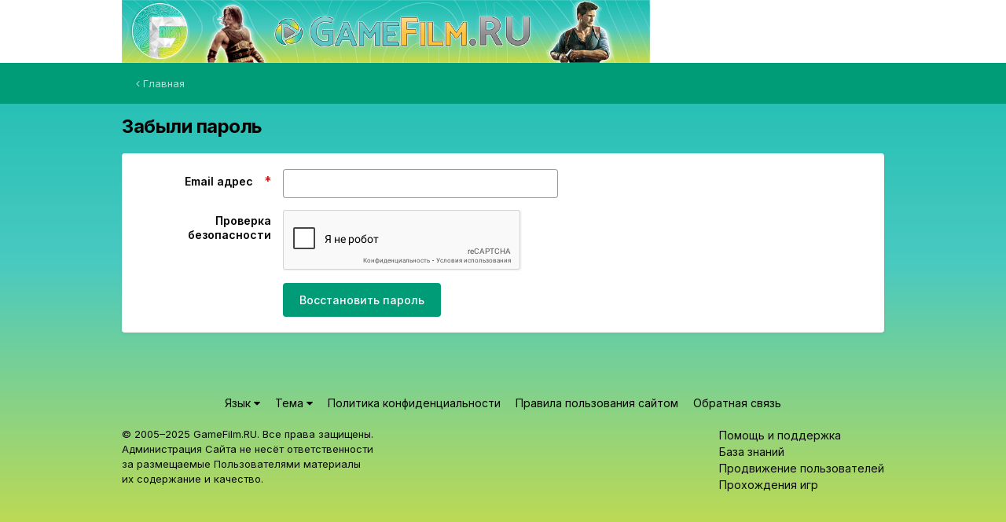

--- FILE ---
content_type: text/html;charset=UTF-8
request_url: https://gamefilm.ru/index.php?/lostpassword/
body_size: 6542
content:
<!DOCTYPE html>
<html lang="ru-RU" dir="ltr">
	<head>
		<meta charset="utf-8">
        
		<title>Забыли пароль - GameFilm.RU</title>
		
			<!-- Yandex.Metrika counter -->
<script type="text/javascript" >
   (function(m,e,t,r,i,k,a){m[i]=m[i]||function(){(m[i].a=m[i].a||[]).push(arguments)};
   m[i].l=1*new Date();k=e.createElement(t),a=e.getElementsByTagName(t)[0],k.async=1,k.src=r,a.parentNode.insertBefore(k,a)})
   (window, document, "script", "https://mc.yandex.ru/metrika/tag.js", "ym");
 
   ym(88227938, "init", {
        clickmap:true,
        trackLinks:true,
        accurateTrackBounce:true
   });
</script>
<noscript><div><img src="https://mc.yandex.ru/watch/88227938" style="position:absolute; left:-9999px;" alt="" /></div></noscript>
<!-- /Yandex.Metrika counter -->
		
		
		
		

	<meta name="viewport" content="width=device-width, initial-scale=1">


	
	


	<meta name="twitter:card" content="summary" />




	
		
			
				<meta property="og:site_name" content="GameFilm.RU">
			
		
	

	
		
			
				<meta property="og:locale" content="ru_RU">
			
		
	






<link rel="manifest" href="https://gamefilm.ru/index.php?/manifest.webmanifest/">
<meta name="msapplication-config" content="https://gamefilm.ru/index.php?/browserconfig.xml/">
<meta name="msapplication-starturl" content="/">
<meta name="application-name" content="GameFilm.RU">
<meta name="apple-mobile-web-app-title" content="GameFilm.RU">

	<meta name="theme-color" content="#ffffff">










<link rel="preload" href="//gamefilm.ru/applications/core/interface/font/fontawesome-webfont.woff2?v=4.7.0" as="font" crossorigin="anonymous">
		


	<link rel="preconnect" href="https://fonts.googleapis.com">
	<link rel="preconnect" href="https://fonts.gstatic.com" crossorigin>
	
		<link href="https://fonts.googleapis.com/css2?family=Inter:wght@300;400;500;600;700&display=swap" rel="stylesheet">
	



	<link rel='stylesheet' href='https://gamefilm.ru/uploads/css_built_3/341e4a57816af3ba440d891ca87450ff_framework.css?v=4e52a1ea3c1726694385' media='all'>

	<link rel='stylesheet' href='https://gamefilm.ru/uploads/css_built_3/05e81b71abe4f22d6eb8d1a929494829_responsive.css?v=4e52a1ea3c1726694385' media='all'>

	<link rel='stylesheet' href='https://gamefilm.ru/uploads/css_built_3/20446cf2d164adcc029377cb04d43d17_flags.css?v=4e52a1ea3c1726694385' media='all'>

	<link rel='stylesheet' href='https://gamefilm.ru/uploads/css_built_3/90eb5adf50a8c640f633d47fd7eb1778_core.css?v=4e52a1ea3c1726694385' media='all'>

	<link rel='stylesheet' href='https://gamefilm.ru/uploads/css_built_3/5a0da001ccc2200dc5625c3f3934497d_core_responsive.css?v=4e52a1ea3c1726694385' media='all'>





<link rel='stylesheet' href='https://gamefilm.ru/uploads/css_built_3/258adbb6e4f3e83cd3b355f84e3fa002_custom.css?v=4e52a1ea3c1726694385' media='all'>




		
		

	
	<link rel='shortcut icon' href='https://gamefilm.ru/uploads/monthly_2022_08/GF1.ico' type="image/x-icon">

	</head>
	<body class="ipsApp ipsApp_front ipsJS_none ipsClearfix ipsLayout_minimal" data-controller="core.front.core.app"  data-message=""  data-pageapp="core" data-pagelocation="front" data-pagemodule="system" data-pagecontroller="lostpass"  data-nocontent >
		
        

        

		<a href="#ipsLayout_mainArea" class="ipsHide" title="Перейти к основному содержанию на этой странице" accesskey="m">Перейти к содержанию</a>
		





		<div id="ipsLayout_header" class="ipsClearfix">
			<header>
				<div class="ipsLayout_container">
					


<a href='https://gamefilm.ru/' id='elLogo' accesskey='1'><img src="https://gamefilm.ru/uploads/monthly_2024_09/gf_banner_2025.png.76aa8efdf6908a7db7b0b1a472a3c85e.png" alt='GameFilm.RU'></a>

					
				</div>
			</header>
			

	<nav>
		<div class='ipsNavBar_primary ipsLayout_container ipsNavBar_noSubBars'>
			<ul data-role="primaryNavBar" class='ipsResponsive_showDesktop ipsClearfix'>
				<li>
					<a href='https://gamefilm.ru/' title='Перейти на главную страницу сообщества'><i class='fa fa-angle-left'></i> Главная</a>
				</li>
			</ul>
		</div>
	</nav>

			
		</div>
		<main id="ipsLayout_body" class="ipsLayout_container">
			<div id="ipsLayout_contentArea">
				<div id="ipsLayout_contentWrapper">
					
<nav class='ipsBreadcrumb ipsBreadcrumb_top ipsFaded_withHover'>
	

	<ul class='ipsList_inline ipsPos_right'>
		
		<li >
			<a data-action="defaultStream" class='ipsType_light '  href='https://gamefilm.ru/index.php?/discover/'><i class="fa fa-newspaper-o" aria-hidden="true"></i> <span>Активность</span></a>
		</li>
		
	</ul>

	<ul data-role="breadcrumbList">
		<li>
			<a title="Главная" href='https://gamefilm.ru/'>
				<span>Главная</span>
			</a>
		</li>
		
		
	</ul>
</nav>
					
					<div id="ipsLayout_mainArea">
						
						
						
						

	




						

	

<div class='ipsPageHeader sm:ipsPadding:half ipsClearfix ipsMargin_bottom sm:ipsMargin_bottom:half'>
	<h1 class='ipsType_pageTitle'>Забыли пароль</h1>
	
</div>

<div class='ipsBox ipsPadding'>
	
<form action="https://gamefilm.ru/index.php?/lostpassword/" method="post" accept-charset='utf-8' enctype="multipart/form-data" data-ipsForm class="ipsForm ipsForm_horizontal"  >
	<input type="hidden" name="lostpass_submitted" value="1">
	
		
			<input type="hidden" name="csrfKey" value="9c67a22193ef6b4cd3e8cedfeb6deaba">
		
	
		
			<input type="hidden" name="captcha_field" value="1">
		
	
	
		<input type="hidden" name="MAX_FILE_SIZE" value="7340032">
		<input type="hidden" name="plupload" value="ef4ab01cf893df3a80804c6601d43b39">
	
	
	
		
					<ul class='ipsForm'>
						
<li class='ipsFieldRow ipsClearfix  ' id="lostpass_email_address">
	
		
			<label class='ipsFieldRow_label' for='elInput_email_address'>
				<span>Email адрес</span> <span class='ipsFieldRow_required'>Обязательно</span>
			</label>
		
		<div class='ipsFieldRow_content' >
			
			


	<input
		type="email"
		name="email_address"
        
		id="elInput_email_address"
		aria-required='true'
		
		
		
		
		
		autocomplete="email"
	>
	
	
	

			
			
			
			
		</div>
	
</li>
<li class='ipsFieldRow ipsClearfix  ' id="lostpass_captcha_field">
	
		
			<label class='ipsFieldRow_label' for='captcha_field'>
				<span>Проверка безопасности</span> 
			</label>
		
		<div class='ipsFieldRow_content' >
			
			
<div data-ipsCaptcha data-ipsCaptcha-service='recaptcha2' data-ipsCaptcha-key="6LeVvasrAAAAAMOYgSWvfEwdk_HAHuGoOVeNWx5f" data-ipsCaptcha-lang="ru_RU" data-ipsCaptcha-theme="">
	<noscript>
	  <div style="width: 302px; height: 352px;">
	    <div style="width: 302px; height: 352px; position: relative;">
	      <div style="width: 302px; height: 352px; position: absolute;">
	        <iframe src="https://www.google.com/recaptcha/api/fallback?k=6LeVvasrAAAAAMOYgSWvfEwdk_HAHuGoOVeNWx5f" style="width: 302px; height:352px; border-style: none;">
	        </iframe>
	      </div>
	      <div style="width: 250px; height: 80px; position: absolute; border-style: none; bottom: 21px; left: 25px; margin: 0px; padding: 0px; right: 25px;">
	        <textarea id="g-recaptcha-response" name="g-recaptcha-response" class="g-recaptcha-response" style="width: 250px; height: 80px; border: 1px solid #c1c1c1; margin: 0px; padding: 0px; resize: none;"></textarea>
	      </div>
	    </div>
	  </div>
	</noscript>
</div>
			
			
			
			
		</div>
	
</li>
						<li class='ipsFieldRow'>
							<div class='ipsFieldRow_content'>
								

	<button type="submit" class="ipsButton ipsButton_primary" tabindex="2" accesskey="s"  role="button">Восстановить пароль</button>

							</div>
						</li>
					</ul>
		
	
</form>
</div>

						


					</div>
					


					
<nav class='ipsBreadcrumb ipsBreadcrumb_bottom ipsFaded_withHover'>
	
		


	

	<ul class='ipsList_inline ipsPos_right'>
		
		<li >
			<a data-action="defaultStream" class='ipsType_light '  href='https://gamefilm.ru/index.php?/discover/'><i class="fa fa-newspaper-o" aria-hidden="true"></i> <span>Активность</span></a>
		</li>
		
	</ul>

	<ul data-role="breadcrumbList">
		<li>
			<a title="Главная" href='https://gamefilm.ru/'>
				<span>Главная</span>
			</a>
		</li>
		
		
	</ul>
</nav>
				</div>
			</div>
			
		</main>
		<footer id="ipsLayout_footer" class="ipsClearfix">
			<div class="ipsLayout_container">
				
				

<ul id='elFooterSocialLinks' class='ipsList_inline ipsType_center ipsSpacer_top'>
	
</ul>


<ul class='ipsList_inline ipsType_center ipsSpacer_top' id="elFooterLinks">
	
	
		<li>
			<a href='#elNavLang_menu' id='elNavLang' data-ipsMenu data-ipsMenu-above>Язык <i class='fa fa-caret-down'></i></a>
			<ul id='elNavLang_menu' class='ipsMenu ipsMenu_selectable ipsHide'>
			
				<li class='ipsMenu_item ipsMenu_itemChecked'>
					<form action="//gamefilm.ru/index.php?/language/&amp;csrfKey=9c67a22193ef6b4cd3e8cedfeb6deaba" method="post">
					<input type="hidden" name="ref" value="aHR0cHM6Ly9nYW1lZmlsbS5ydS9pbmRleC5waHA/L2xvc3RwYXNzd29yZC8=">
					<button type='submit' name='id' value='2' class='ipsButton ipsButton_link ipsButton_link_secondary'><i class='ipsFlag ipsFlag-ru'></i> Русский (RU) (По умолчанию)</button>
					</form>
				</li>
			
				<li class='ipsMenu_item'>
					<form action="//gamefilm.ru/index.php?/language/&amp;csrfKey=9c67a22193ef6b4cd3e8cedfeb6deaba" method="post">
					<input type="hidden" name="ref" value="aHR0cHM6Ly9nYW1lZmlsbS5ydS9pbmRleC5waHA/L2xvc3RwYXNzd29yZC8=">
					<button type='submit' name='id' value='1' class='ipsButton ipsButton_link ipsButton_link_secondary'><i class='ipsFlag ipsFlag-us'></i> English (USA) </button>
					</form>
				</li>
			
			</ul>
		</li>
	
	
	
		<li>
			<a href='#elNavTheme_menu' id='elNavTheme' data-ipsMenu data-ipsMenu-above>Тема <i class='fa fa-caret-down'></i></a>
			<ul id='elNavTheme_menu' class='ipsMenu ipsMenu_selectable ipsHide'>
			
				<li class='ipsMenu_item ipsMenu_itemChecked'>
					<form action="//gamefilm.ru/index.php?/theme/&amp;csrfKey=9c67a22193ef6b4cd3e8cedfeb6deaba" method="post">
					<input type="hidden" name="ref" value="aHR0cHM6Ly9nYW1lZmlsbS5ydS9pbmRleC5waHA/L2xvc3RwYXNzd29yZC8=">
					<button type='submit' name='id' value='3' class='ipsButton ipsButton_link ipsButton_link_secondary'>GF25 (По умолчанию)</button>
					</form>
				</li>
			
				<li class='ipsMenu_item'>
					<form action="//gamefilm.ru/index.php?/theme/&amp;csrfKey=9c67a22193ef6b4cd3e8cedfeb6deaba" method="post">
					<input type="hidden" name="ref" value="aHR0cHM6Ly9nYW1lZmlsbS5ydS9pbmRleC5waHA/L2xvc3RwYXNzd29yZC8=">
					<button type='submit' name='id' value='2' class='ipsButton ipsButton_link ipsButton_link_secondary'>GF22 </button>
					</form>
				</li>
			
			</ul>
		</li>
	
	
		<li><a href='https://gamefilm.ru/index.php?/privacy/'>Политика конфиденциальности</a></li>
	
  	<li><a href='https://gamefilm.ru/index.php?/terms/'>Правила пользования сайтом</a></li>
	
		<li><a rel="nofollow" href='https://gamefilm.ru/index.php?/contact/' data-ipsdialog data-ipsDialog-remoteSubmit data-ipsDialog-flashMessage='Спасибо, ваше сообщение было отправлено администраторам.' data-ipsdialog-title="Обратная связь">Обратная связь</a></li>
	
</ul>	



<div class='ipsFlex ipsMargin_top sm:ipsFlex-fd:column'>
<ul class='ipsList_reset' style='max-width:450px;text-align: justify;'>
<li><font color="#0A0A0A">© 2005–2025 GameFilm.RU. Все права защищены.</font></li>
<li><font color="#0A0A0A">Администрация Сайта не несёт ответственности</font></li>
<li><font color="#0A0A0A">за размещаемые Пользователями материалы</font></li>
<li><font color="#0A0A0A">их содержание и качество.</font></li>
  </ul>
  
  <ul class='ipsList_reset' style='max-width:450px;    margin-left: auto;'>
<li><a href="https://gamefilm.ru/index.php?/support/" style="color: #0A0A0A">Помощь и поддержка</a></li>
<li><a href="https://gamefilm.ru/index.php?/forum/10-documentation/" style="color: #0A0A0A">База знаний</a></li>
<li><a href="https://gamefilm.ru/index.php?/topic/12-5-пользователи/#comment-31" style="color: #0A0A0A">Продвижение пользователей</a></li>
<li><a href="https://gamefilm.ru/index.php?/forum/9-прохождения-игр-в-vk-сообществе/" style="color: #0A0A0A">Прохождения игр</a></li>
  </ul>
</div>
			</div>
		</footer>
		

<div id="elMobileDrawer" class="ipsDrawer ipsHide">
	<div class="ipsDrawer_menu">
		<a href="#" class="ipsDrawer_close" data-action="close"><span>×</span></a>
		<div class="ipsDrawer_content ipsFlex ipsFlex-fd:column">
<ul id="elUserNav_mobile" class="ipsList_inline signed_in ipsClearfix">
	


</ul>

			
				<div class="ipsPadding ipsBorder_bottom">
					<ul class="ipsToolList ipsToolList_vertical">
						<li>
							<a href="https://gamefilm.ru/index.php?/login/" id="elSigninButton_mobile" class="ipsButton ipsButton_light ipsButton_small ipsButton_fullWidth">Уже зарегистрированы? Войти</a>
						</li>
						
							<li>
								
									<a href="https://gamefilm.ru/index.php?/register/" data-ipsdialog data-ipsdialog-size="narrow" data-ipsdialog-title="Регистрация" data-ipsdialog-fixed="true"  id="elRegisterButton_mobile" class="ipsButton ipsButton_small ipsButton_fullWidth ipsButton_important">Регистрация</a>
								
							</li>
						
					</ul>
				</div>
			

			
				<ul class="elMobileDrawer__social ipsList_inline ipsType_center ipsMargin_vertical">
					

	
		<li class='cUserNav_icon'>
			<a href='https://vk.com/gamefilm' target='_blank' class='cShareLink cShareLink_vk' rel='noopener noreferrer'><i class='fa fa-vk'></i></a>
        </li>
		
		<li class='cUserNav_icon'>
			<a href='https://t.me/GameFilm_RU' target='_blank' class='cShareLink cShareLink_tg' rel='noopener noreferrer'><i class='fa fa-telegram'></i></a>
        </li>
		
	
		<li class='cUserNav_icon'>
			<a href='https://www.youtube.com/channel/UCXZgQiZRmI9dLNWGFbU43ew' target='_blank' class='cShareLink cShareLink_youtube' rel='noopener noreferrer'><i class='fa fa-youtube'></i></a>
        </li>
		
	

				</ul>
			

			<ul class="ipsDrawer_list ipsFlex-flex:11">
				

				
				
				
				
					
						
						
							<li class="ipsDrawer_itemParent">
								<h4 class="ipsDrawer_title"><a href="#">Главная</a></h4>
								<ul class="ipsDrawer_list">
									<li data-action="back"><a href="#">Назад</a></li>
									
									
										
										
										
											
												
											
										
											
												
											
										
											
												
											
										
											
												
											
										
											
												
											
										
									
													
									
										<li><a href="https://gamefilm.ru">Главная</a></li>
									
									
									
										


	
		
			<li>
				<a href='https://gamefilm.ru/index.php' >
					Форумы
				</a>
			</li>
		
	

	
		
			<li>
				<a href='https://gamefilm.ru/index.php?/blogs/' >
					Блоги
				</a>
			</li>
		
	

	
		
			<li>
				<a href='https://gamefilm.ru/index.php?/articles.html/' >
					Статьи
				</a>
			</li>
		
	

	
		
			<li>
				<a href='https://gamefilm.ru/index.php?/gallery/' >
					Галерея
				</a>
			</li>
		
	

	
		
			<li>
				<a href='https://gamefilm.ru/index.php?/files/' >
					Загрузки
				</a>
			</li>
		
	

										
								</ul>
							</li>
						
					
				
					
				
					
						
						
							<li class="ipsDrawer_itemParent">
								<h4 class="ipsDrawer_title"><a href="#">Активность</a></h4>
								<ul class="ipsDrawer_list">
									<li data-action="back"><a href="#">Назад</a></li>
									
									
										
										
										
											
												
													
													
									
													
									
									
									
										


	
		
			<li>
				<a href='https://gamefilm.ru/index.php?/discover/' >
					Активность
				</a>
			</li>
		
	

	

	

	

	
		
			<li>
				<a href='https://gamefilm.ru/index.php?/search/' >
					Поиск
				</a>
			</li>
		
	

	

										
								</ul>
							</li>
						
					
				
					
						
						
							<li class="ipsDrawer_itemParent">
								<h4 class="ipsDrawer_title"><a href="#">Помощь</a></h4>
								<ul class="ipsDrawer_list">
									<li data-action="back"><a href="#">Назад</a></li>
									
									
										
										
										
											
										
											
										
											
										
									
													
									
										<li><a href="https://gamefilm.ru/index.php?/support/">Помощь</a></li>
									
									
									
										


	

	

	

										
								</ul>
							</li>
						
					
				
				
			</ul>

			
		</div>
	</div>
</div>

<div id="elMobileCreateMenuDrawer" class="ipsDrawer ipsHide">
	<div class="ipsDrawer_menu">
		<a href="#" class="ipsDrawer_close" data-action="close"><span>×</span></a>
		<div class="ipsDrawer_content ipsSpacer_bottom ipsPad">
			<ul class="ipsDrawer_list">
				<li class="ipsDrawer_listTitle ipsType_reset">Создать...</li>
				
			</ul>
		</div>
	</div>
</div>

		
		

	
	<script type='text/javascript'>
		var ipsDebug = false;		
	
		var CKEDITOR_BASEPATH = '//gamefilm.ru/applications/core/interface/ckeditor/ckeditor/';
	
		var ipsSettings = {
			
			
			cookie_path: "/",
			
			cookie_prefix: "ips4_",
			
			
			cookie_ssl: true,
			
            essential_cookies: ["oauth_authorize","member_id","login_key","clearAutosave","lastSearch","device_key","IPSSessionFront","loggedIn","noCache","hasJS","cookie_consent","cookie_consent_optional","language","forumpass_*","cm_reg","location","currency","guestTransactionKey"],
			upload_imgURL: "https://gamefilm.ru/uploads/set_resources_3/0cb563f8144768654a2205065d13abd6_upload.png",
			message_imgURL: "https://gamefilm.ru/uploads/set_resources_3/0cb563f8144768654a2205065d13abd6_message.png",
			notification_imgURL: "https://gamefilm.ru/uploads/set_resources_3/0cb563f8144768654a2205065d13abd6_notification.png",
			baseURL: "//gamefilm.ru/",
			jsURL: "//gamefilm.ru/applications/core/interface/js/js.php",
			csrfKey: "9c67a22193ef6b4cd3e8cedfeb6deaba",
			antiCache: "4e52a1ea3c1726694385",
			jsAntiCache: "4e52a1ea3c1758419884",
			disableNotificationSounds: true,
			useCompiledFiles: true,
			links_external: true,
			memberID: 0,
			lazyLoadEnabled: true,
			blankImg: "//gamefilm.ru/applications/core/interface/js/spacer.png",
			googleAnalyticsEnabled: true,
			matomoEnabled: false,
			viewProfiles: true,
			mapProvider: 'none',
			mapApiKey: '',
			pushPublicKey: "BPBjH3eyl0EQluBMPEGcIAG4CqHLPLWDq15YgpytHqxvWiHG_1wLs8J1TtxNRGFEBIQRKpMC_OI4GKP4aVfgLXc",
			relativeDates: true
		};
		
		
		
		
			ipsSettings['maxImageDimensions'] = {
				width: 1000,
				height: 750
			};
		
		
	</script>





<script type='text/javascript' src='https://gamefilm.ru/uploads/javascript_global/root_library.js?v=4e52a1ea3c1758419884' data-ips></script>


<script type='text/javascript' src='https://gamefilm.ru/uploads/javascript_global/root_js_lang_2.js?v=4e52a1ea3c1758419884' data-ips></script>


<script type='text/javascript' src='https://gamefilm.ru/uploads/javascript_global/root_framework.js?v=4e52a1ea3c1758419884' data-ips></script>


<script type='text/javascript' src='https://gamefilm.ru/uploads/javascript_core/global_global_core.js?v=4e52a1ea3c1758419884' data-ips></script>


<script type='text/javascript' src='https://gamefilm.ru/uploads/javascript_global/root_front.js?v=4e52a1ea3c1758419884' data-ips></script>


<script type='text/javascript' src='https://gamefilm.ru/uploads/javascript_core/front_front_core.js?v=4e52a1ea3c1758419884' data-ips></script>


<script type='text/javascript' src='https://gamefilm.ru/uploads/javascript_core/front_app.js?v=4e52a1ea3c1758419884' data-ips></script>


<script type='text/javascript' src='https://gamefilm.ru/uploads/javascript_global/root_map.js?v=4e52a1ea3c1758419884' data-ips></script>



	<script type='text/javascript'>
		
			ips.setSetting( 'date_format', jQuery.parseJSON('"mm\/dd\/yy"') );
		
			ips.setSetting( 'date_first_day', jQuery.parseJSON('0') );
		
			ips.setSetting( 'ipb_url_filter_option', jQuery.parseJSON('"none"') );
		
			ips.setSetting( 'url_filter_any_action', jQuery.parseJSON('"allow"') );
		
			ips.setSetting( 'bypass_profanity', jQuery.parseJSON('0') );
		
			ips.setSetting( 'emoji_style', jQuery.parseJSON('"native"') );
		
			ips.setSetting( 'emoji_shortcodes', jQuery.parseJSON('true') );
		
			ips.setSetting( 'emoji_ascii', jQuery.parseJSON('true') );
		
			ips.setSetting( 'emoji_cache', jQuery.parseJSON('1717958509') );
		
			ips.setSetting( 'image_jpg_quality', jQuery.parseJSON('85') );
		
			ips.setSetting( 'cloud2', jQuery.parseJSON('false') );
		
			ips.setSetting( 'isAnonymous', jQuery.parseJSON('false') );
		
		
        
    </script>



<script type='application/ld+json'>
{
    "@context": "http://www.schema.org",
    "publisher": "https://gamefilm.ru/#organization",
    "@type": "WebSite",
    "@id": "https://gamefilm.ru/#website",
    "mainEntityOfPage": "https://gamefilm.ru/",
    "name": "GameFilm.RU",
    "url": "https://gamefilm.ru/",
    "potentialAction": {
        "type": "SearchAction",
        "query-input": "required name=query",
        "target": "https://gamefilm.ru/index.php?/search/\u0026q={query}"
    },
    "inLanguage": [
        {
            "@type": "Language",
            "name": "\u0420\u0443\u0441\u0441\u043a\u0438\u0439 (RU)",
            "alternateName": "ru-RU"
        },
        {
            "@type": "Language",
            "name": "English (USA)",
            "alternateName": "en-US"
        }
    ]
}	
</script>

<script type='application/ld+json'>
{
    "@context": "http://www.schema.org",
    "@type": "Organization",
    "@id": "https://gamefilm.ru/#organization",
    "mainEntityOfPage": "https://gamefilm.ru/",
    "name": "GameFilm.RU",
    "url": "https://gamefilm.ru/",
    "logo": {
        "@type": "ImageObject",
        "@id": "https://gamefilm.ru/#logo",
        "url": "https://gamefilm.ru/uploads/monthly_2024_09/gf_banner_2025.png.76aa8efdf6908a7db7b0b1a472a3c85e.png"
    },
    "sameAs": [
        "https://vk.com/gamefilm",
        "https://www.youtube.com/channel/UCXZgQiZRmI9dLNWGFbU43ew"
    ]
}	
</script>

<script type='application/ld+json'>
{
    "@context": "http://schema.org",
    "@type": "ContactPage",
    "url": "https://gamefilm.ru/index.php?/contact/"
}	
</script>



<script type='text/javascript'>
    (() => {
        let gqlKeys = [];
        for (let [k, v] of Object.entries(gqlKeys)) {
            ips.setGraphQlData(k, v);
        }
    })();
</script>
		
		<!--ipsQueryLog-->
		<!--ipsCachingLog-->
		
		
		
        
	</body>
</html>


--- FILE ---
content_type: text/html; charset=utf-8
request_url: https://www.google.com/recaptcha/api2/anchor?ar=1&k=6LeVvasrAAAAAMOYgSWvfEwdk_HAHuGoOVeNWx5f&co=aHR0cHM6Ly9nYW1lZmlsbS5ydTo0NDM.&hl=ru&v=TkacYOdEJbdB_JjX802TMer9&size=normal&anchor-ms=20000&execute-ms=15000&cb=557jpum2t3t4
body_size: 46052
content:
<!DOCTYPE HTML><html dir="ltr" lang="ru"><head><meta http-equiv="Content-Type" content="text/html; charset=UTF-8">
<meta http-equiv="X-UA-Compatible" content="IE=edge">
<title>reCAPTCHA</title>
<style type="text/css">
/* cyrillic-ext */
@font-face {
  font-family: 'Roboto';
  font-style: normal;
  font-weight: 400;
  src: url(//fonts.gstatic.com/s/roboto/v18/KFOmCnqEu92Fr1Mu72xKKTU1Kvnz.woff2) format('woff2');
  unicode-range: U+0460-052F, U+1C80-1C8A, U+20B4, U+2DE0-2DFF, U+A640-A69F, U+FE2E-FE2F;
}
/* cyrillic */
@font-face {
  font-family: 'Roboto';
  font-style: normal;
  font-weight: 400;
  src: url(//fonts.gstatic.com/s/roboto/v18/KFOmCnqEu92Fr1Mu5mxKKTU1Kvnz.woff2) format('woff2');
  unicode-range: U+0301, U+0400-045F, U+0490-0491, U+04B0-04B1, U+2116;
}
/* greek-ext */
@font-face {
  font-family: 'Roboto';
  font-style: normal;
  font-weight: 400;
  src: url(//fonts.gstatic.com/s/roboto/v18/KFOmCnqEu92Fr1Mu7mxKKTU1Kvnz.woff2) format('woff2');
  unicode-range: U+1F00-1FFF;
}
/* greek */
@font-face {
  font-family: 'Roboto';
  font-style: normal;
  font-weight: 400;
  src: url(//fonts.gstatic.com/s/roboto/v18/KFOmCnqEu92Fr1Mu4WxKKTU1Kvnz.woff2) format('woff2');
  unicode-range: U+0370-0377, U+037A-037F, U+0384-038A, U+038C, U+038E-03A1, U+03A3-03FF;
}
/* vietnamese */
@font-face {
  font-family: 'Roboto';
  font-style: normal;
  font-weight: 400;
  src: url(//fonts.gstatic.com/s/roboto/v18/KFOmCnqEu92Fr1Mu7WxKKTU1Kvnz.woff2) format('woff2');
  unicode-range: U+0102-0103, U+0110-0111, U+0128-0129, U+0168-0169, U+01A0-01A1, U+01AF-01B0, U+0300-0301, U+0303-0304, U+0308-0309, U+0323, U+0329, U+1EA0-1EF9, U+20AB;
}
/* latin-ext */
@font-face {
  font-family: 'Roboto';
  font-style: normal;
  font-weight: 400;
  src: url(//fonts.gstatic.com/s/roboto/v18/KFOmCnqEu92Fr1Mu7GxKKTU1Kvnz.woff2) format('woff2');
  unicode-range: U+0100-02BA, U+02BD-02C5, U+02C7-02CC, U+02CE-02D7, U+02DD-02FF, U+0304, U+0308, U+0329, U+1D00-1DBF, U+1E00-1E9F, U+1EF2-1EFF, U+2020, U+20A0-20AB, U+20AD-20C0, U+2113, U+2C60-2C7F, U+A720-A7FF;
}
/* latin */
@font-face {
  font-family: 'Roboto';
  font-style: normal;
  font-weight: 400;
  src: url(//fonts.gstatic.com/s/roboto/v18/KFOmCnqEu92Fr1Mu4mxKKTU1Kg.woff2) format('woff2');
  unicode-range: U+0000-00FF, U+0131, U+0152-0153, U+02BB-02BC, U+02C6, U+02DA, U+02DC, U+0304, U+0308, U+0329, U+2000-206F, U+20AC, U+2122, U+2191, U+2193, U+2212, U+2215, U+FEFF, U+FFFD;
}
/* cyrillic-ext */
@font-face {
  font-family: 'Roboto';
  font-style: normal;
  font-weight: 500;
  src: url(//fonts.gstatic.com/s/roboto/v18/KFOlCnqEu92Fr1MmEU9fCRc4AMP6lbBP.woff2) format('woff2');
  unicode-range: U+0460-052F, U+1C80-1C8A, U+20B4, U+2DE0-2DFF, U+A640-A69F, U+FE2E-FE2F;
}
/* cyrillic */
@font-face {
  font-family: 'Roboto';
  font-style: normal;
  font-weight: 500;
  src: url(//fonts.gstatic.com/s/roboto/v18/KFOlCnqEu92Fr1MmEU9fABc4AMP6lbBP.woff2) format('woff2');
  unicode-range: U+0301, U+0400-045F, U+0490-0491, U+04B0-04B1, U+2116;
}
/* greek-ext */
@font-face {
  font-family: 'Roboto';
  font-style: normal;
  font-weight: 500;
  src: url(//fonts.gstatic.com/s/roboto/v18/KFOlCnqEu92Fr1MmEU9fCBc4AMP6lbBP.woff2) format('woff2');
  unicode-range: U+1F00-1FFF;
}
/* greek */
@font-face {
  font-family: 'Roboto';
  font-style: normal;
  font-weight: 500;
  src: url(//fonts.gstatic.com/s/roboto/v18/KFOlCnqEu92Fr1MmEU9fBxc4AMP6lbBP.woff2) format('woff2');
  unicode-range: U+0370-0377, U+037A-037F, U+0384-038A, U+038C, U+038E-03A1, U+03A3-03FF;
}
/* vietnamese */
@font-face {
  font-family: 'Roboto';
  font-style: normal;
  font-weight: 500;
  src: url(//fonts.gstatic.com/s/roboto/v18/KFOlCnqEu92Fr1MmEU9fCxc4AMP6lbBP.woff2) format('woff2');
  unicode-range: U+0102-0103, U+0110-0111, U+0128-0129, U+0168-0169, U+01A0-01A1, U+01AF-01B0, U+0300-0301, U+0303-0304, U+0308-0309, U+0323, U+0329, U+1EA0-1EF9, U+20AB;
}
/* latin-ext */
@font-face {
  font-family: 'Roboto';
  font-style: normal;
  font-weight: 500;
  src: url(//fonts.gstatic.com/s/roboto/v18/KFOlCnqEu92Fr1MmEU9fChc4AMP6lbBP.woff2) format('woff2');
  unicode-range: U+0100-02BA, U+02BD-02C5, U+02C7-02CC, U+02CE-02D7, U+02DD-02FF, U+0304, U+0308, U+0329, U+1D00-1DBF, U+1E00-1E9F, U+1EF2-1EFF, U+2020, U+20A0-20AB, U+20AD-20C0, U+2113, U+2C60-2C7F, U+A720-A7FF;
}
/* latin */
@font-face {
  font-family: 'Roboto';
  font-style: normal;
  font-weight: 500;
  src: url(//fonts.gstatic.com/s/roboto/v18/KFOlCnqEu92Fr1MmEU9fBBc4AMP6lQ.woff2) format('woff2');
  unicode-range: U+0000-00FF, U+0131, U+0152-0153, U+02BB-02BC, U+02C6, U+02DA, U+02DC, U+0304, U+0308, U+0329, U+2000-206F, U+20AC, U+2122, U+2191, U+2193, U+2212, U+2215, U+FEFF, U+FFFD;
}
/* cyrillic-ext */
@font-face {
  font-family: 'Roboto';
  font-style: normal;
  font-weight: 900;
  src: url(//fonts.gstatic.com/s/roboto/v18/KFOlCnqEu92Fr1MmYUtfCRc4AMP6lbBP.woff2) format('woff2');
  unicode-range: U+0460-052F, U+1C80-1C8A, U+20B4, U+2DE0-2DFF, U+A640-A69F, U+FE2E-FE2F;
}
/* cyrillic */
@font-face {
  font-family: 'Roboto';
  font-style: normal;
  font-weight: 900;
  src: url(//fonts.gstatic.com/s/roboto/v18/KFOlCnqEu92Fr1MmYUtfABc4AMP6lbBP.woff2) format('woff2');
  unicode-range: U+0301, U+0400-045F, U+0490-0491, U+04B0-04B1, U+2116;
}
/* greek-ext */
@font-face {
  font-family: 'Roboto';
  font-style: normal;
  font-weight: 900;
  src: url(//fonts.gstatic.com/s/roboto/v18/KFOlCnqEu92Fr1MmYUtfCBc4AMP6lbBP.woff2) format('woff2');
  unicode-range: U+1F00-1FFF;
}
/* greek */
@font-face {
  font-family: 'Roboto';
  font-style: normal;
  font-weight: 900;
  src: url(//fonts.gstatic.com/s/roboto/v18/KFOlCnqEu92Fr1MmYUtfBxc4AMP6lbBP.woff2) format('woff2');
  unicode-range: U+0370-0377, U+037A-037F, U+0384-038A, U+038C, U+038E-03A1, U+03A3-03FF;
}
/* vietnamese */
@font-face {
  font-family: 'Roboto';
  font-style: normal;
  font-weight: 900;
  src: url(//fonts.gstatic.com/s/roboto/v18/KFOlCnqEu92Fr1MmYUtfCxc4AMP6lbBP.woff2) format('woff2');
  unicode-range: U+0102-0103, U+0110-0111, U+0128-0129, U+0168-0169, U+01A0-01A1, U+01AF-01B0, U+0300-0301, U+0303-0304, U+0308-0309, U+0323, U+0329, U+1EA0-1EF9, U+20AB;
}
/* latin-ext */
@font-face {
  font-family: 'Roboto';
  font-style: normal;
  font-weight: 900;
  src: url(//fonts.gstatic.com/s/roboto/v18/KFOlCnqEu92Fr1MmYUtfChc4AMP6lbBP.woff2) format('woff2');
  unicode-range: U+0100-02BA, U+02BD-02C5, U+02C7-02CC, U+02CE-02D7, U+02DD-02FF, U+0304, U+0308, U+0329, U+1D00-1DBF, U+1E00-1E9F, U+1EF2-1EFF, U+2020, U+20A0-20AB, U+20AD-20C0, U+2113, U+2C60-2C7F, U+A720-A7FF;
}
/* latin */
@font-face {
  font-family: 'Roboto';
  font-style: normal;
  font-weight: 900;
  src: url(//fonts.gstatic.com/s/roboto/v18/KFOlCnqEu92Fr1MmYUtfBBc4AMP6lQ.woff2) format('woff2');
  unicode-range: U+0000-00FF, U+0131, U+0152-0153, U+02BB-02BC, U+02C6, U+02DA, U+02DC, U+0304, U+0308, U+0329, U+2000-206F, U+20AC, U+2122, U+2191, U+2193, U+2212, U+2215, U+FEFF, U+FFFD;
}

</style>
<link rel="stylesheet" type="text/css" href="https://www.gstatic.com/recaptcha/releases/TkacYOdEJbdB_JjX802TMer9/styles__ltr.css">
<script nonce="9jk5ARr5JzHFMHcruijrRQ" type="text/javascript">window['__recaptcha_api'] = 'https://www.google.com/recaptcha/api2/';</script>
<script type="text/javascript" src="https://www.gstatic.com/recaptcha/releases/TkacYOdEJbdB_JjX802TMer9/recaptcha__ru.js" nonce="9jk5ARr5JzHFMHcruijrRQ">
      
    </script></head>
<body><div id="rc-anchor-alert" class="rc-anchor-alert"></div>
<input type="hidden" id="recaptcha-token" value="[base64]">
<script type="text/javascript" nonce="9jk5ARr5JzHFMHcruijrRQ">
      recaptcha.anchor.Main.init("[\x22ainput\x22,[\x22bgdata\x22,\x22\x22,\[base64]/[base64]/[base64]/eihOLHUpOkYoTiwwLFt3LDIxLG1dKSxwKHUsZmFsc2UsTixmYWxzZSl9Y2F0Y2goYil7ayhOLDI5MCk/[base64]/[base64]/Sy5MKCk6Sy5UKSxoKS1LLlQsYj4+MTQpPjAsSy51JiYoSy51Xj0oSy5vKzE+PjIpKihiPDwyKSksSy5vKSsxPj4yIT0wfHxLLlYsbXx8ZClLLko9MCxLLlQ9aDtpZighZClyZXR1cm4gZmFsc2U7aWYoaC1LLkg8KEsuTj5LLkYmJihLLkY9Sy5OKSxLLk4tKE4/MjU1Ono/NToyKSkpcmV0dXJuIGZhbHNlO3JldHVybiEoSy52PSh0KEssMjY3LChOPWsoSywoSy50TD11LHo/NDcyOjI2NykpLEsuQSkpLEsuUC5wdXNoKFtKRCxOLHo/[base64]/[base64]/bmV3IFhbZl0oQlswXSk6Vz09Mj9uZXcgWFtmXShCWzBdLEJbMV0pOlc9PTM/bmV3IFhbZl0oQlswXSxCWzFdLEJbMl0pOlc9PTQ/[base64]/[base64]/[base64]/[base64]/[base64]\\u003d\\u003d\x22,\[base64]\\u003d\x22,\[base64]/[base64]/DvcO7dcOnw5TDpgfClcO1wowWGsO/Mh7CksOhBVxgHcOLw6TCmQzDvMOwBE4owqPDumbCj8OWwrzDq8O/bxbDh8KIwr7CvHvChWYcw6rDvcKTwroyw5wuwqzCrsKYwrjDrVfDqcKpwpnDn1Rrwqhpw7UBw5nDusKlasKBw58WIsOMX8K/aA/CjMK1wroTw7fChi3CmDoxSAzCnj8xwoLDgBwRdyfClATCp8ODZcKBwo8aRjbDh8KnOGg5w6DCg8Oew4TCtMKGbsOwwpF8NlvCucO1bmMyw5DChF7ChcKCw4jDvWzDtX/Cg8Khb2dyO8Kpw4YeBkHDs8K6wr4DGmDCvsKJQsKQDjsYDsK/[base64]/DgMKjJ8O6VMOCHnNVwq1nUghDWlp/wrYSw5nDusKIOcKhwqLDpW/CrcO2AcOgw7Bzw6RZw6sCWVlVTC7DnxJGV8O7wpR4Q2/[base64]/DmkRUfcObw6kBa2vDpE/DqMKcw7HDhj/Cm8KAw6JswobDqAZ1NnUnJGk/w6s+w5/[base64]/CrxdlBlHCj8OIw6IEwr3DrcKTwrvDrTESwpg+LVTDihE4wqHDjmTDuEt+wr/CtWLDmBzCp8KLw60EUsOcJsOGw4/DuMKWLm4qwpjCrMOCKDtLfcOjYU7DpTxbwqzDrExCPMKewqBtTy3DmyA0w5XDtMKbw4okwp53w7bDtsOPwqFEAWrCtR5Dwq1qw4bDtMOGXMKxw7rDusK8Cx5bwpo6BsKCIg3Dm0xdaxfCl8KeUF/[base64]/egfDsCPDlVU3wqkow4DDrFzCvHLCq8KBXsKuMlHDi8KkAsOPD8KPFyDCmsOZwoDDkGEIK8OfGMKKw5DDvhbDscOHwr/CpcK1ZMKNw6fClsOiw4vDsj41MsKAWcOdKgc7acOkbwTDnRDDmsKsRMK7fMKiwpjCgMKpCjrCtMKUwpTCrRNvw5/[base64]/[base64]/w7PChcO3w78EQ8KWHTfCgMONKwfCtMKfwqXCt0TCn8O+LAtvFMOyw4jDlHQJw7LChMOrfsOcw7ZgO8KETTDCg8KvwrjCpiTCqEQwwp07cnNVwqrCjw1lw4tsw5vCpMK9w4vDssOyDWpjwpRzwpAEBcKtSHzCny/[base64]/[base64]/CsV7Dh8O6w6vCrcOHwqtHJybCglo/wqvCkcOxwp9/wqpcw5XDpEvCmxbDn8OiSMO8wq4bPUV9R8O5OMKwcgc0TVd1JMOVDMOBD8Oxw6F3ID1cwr/CrsO7acOeJsOIwrDDr8OgwpnCmnnCjG4RbsOpAMK+PsOxVsOCCcKfw5QdwrJRwqXDrcOpYz1pdsK4wpDCkGDDpR9dMcKxOCcMVUXDnThEQQHDtX3DusOOw4jDlFp+wo/DuEgzXEBjZcOywoJow6paw6R/BFrCqH4Lwr1AX2/CjTrDqj/DhsOPw5vChyxADcOGw57DjMKTIW4MdXJzwo4gRcOBwp/Cp38jwpM/ZxQRw7d4w4fCmhgsfmxNwodrWsOJLsKEwq/DqMKRw7daw6LDhg/Dt8OhwoY+PMK8wrBywroDfGIKw6Q2f8OwHkXDtcK+HsKPUMOrE8OgOcOgbSnCosOlNsObw7o5JB8Dwr3Co23DvQ3DgsOuGR/Dk0MlwrofHMOrwooTw51/esKlH8OdBUYzKgMkw6Qbw57CkjzDglsFw4/[base64]/Cm8K6wpNTeMKXCVnCh8Ofw4zCq8Khw5ghO3PDnV7Dq8O6aX8Jw6bCm8KtVTHDj3DDrW0Ww7rCocOHOw5CQBw1wrwSwrvCrDg9wqdrKcOIw5chw4kswpPCklZPw6JDw7PDilBoE8KiO8KDPGXDjXlaVMO4wop2wp3ChhJbwrV8woMcRcKcw6RMwq/DncKLwrA4XELCilfCs8OBYkrCtMKgQlDClsKywqQoV1UJLCtkw7M0RcKEDWlAIy4YOcOxOMK1w6oGUifDh08Cw6QLwql3w7rCom/Cg8Okfx8cJMKiUX10JgzDlk5uJ8Kww5QzRcKcXknClRMrICnDq8OXw4vChMKww6rDinTDuMK3HwfCucOSw6HDscK2w55DX39Aw4Z/DcKnwrRyw684CcKZLQ/DoMKlwpTCnsKUwpPDtFshw6IqLMO3wq3DvivDrsOUKsO1w5lzw7Igw4BEwq1eS0vDomMtw7wHNcO/[base64]/wrPCj8KZwpZlw6BBw6nDkWkUI0bCvcOtbMOaw6xQwpvDhFDCp10Zw5BIw6zCkAfDuSxNL8OmIHPDjsKwPArDvVsRIsKGwqPDgMK6XcO3KWV4w7hUIsK7w5jChMKtw7jCi8KZXB4fwoLCgyp7MsKSw5fCujYwEHHDlcKRwpw3w6nDrnJRLcKVwpLCph/DqmFCwqzDucO6w7nCu8OkwrhQYcORJVVPUsKYU2xEaThxw4/Dgx1PwpZawr1Xw4bDrwZpwrvDvStywqMswoc7e3vDqMKDwp5Gw4B7GTFBw4Znw5jCnsKfGgRSFG3CkkfDksKkw6XDkTcswplGwoLDkx/[base64]/CtEYbw6PDg8O9w4jCusOsN3ExJcOtQTnDtHDDlilLwqHCm8KLwqLDpTLDpMOjJg/DrsKfwqbCqMOafxTClnnCvFBfwo/[base64]/DmcOww7kPN8KuwofDsMKlEj8/WlrDnWkowrBcIsK0DMOrwqIywqYnw6fCusOlPMKvw7RIwqDCksO5wrIWw5jCmUPDkcOJB3E2wqrDr29nJsKbScOowp/CjMODw5rDtGPCoMKhd1gQw7zCplnCqmvDnnbDlcKBw4Qyw5XCtsKxw75hZzBWCsOWZnIkwr3CgSRxVDt+f8OARcOswr/DkjMuwo/DlE9Bw4rDiMKQwqdhwpvDq2LChSzDq8KLV8KVA8Opw5gdwoJ0wrDDksORX3s2XzHCrcKIw4MYw7HCvwQ/w5EhMcK+wpzDhMKRBMKrwqvCkMKnw6sUwottGHw8w5A9G1XCglXDncOiSVDCjlPDjTxBOcOWwp/DsGYXwq7CkcK6J0p/[base64]/DucOzDxzCo03Cs3TCn37ChcO5esOLesK6eXfDrMKjw4fCqcO5V8Ouw5nDh8OmFcK9AcKnO8Oiw4ReRMOiGMOmwqrCt8K3wrQ8wolNwqNewoZDwq/ClsKpwo/[base64]/JSQlwrAuIRrDnMKzwrZRwqPCpC3DvSnCh8OVw63ChTbClMOTfMK3w5gSwpTCmlcVCgcfOsKrOBklMsKBBsK3RSHCnTXDr8OzOjZuwowMw5Vxwr/DhsOFdl9IdcOXw4fDhmjDoCbDisKVwrLCkGJtehBwwpdkwoDCnmrDoEjDsihCwoDDuBfDsWzClwLDtsOjw5Ejw7JfFDfDs8Kowo8Aw6ciFcKawrzDpsOiw6vDoChFwoHCvMKLCMOnwprDlMOxw51Hw6vCucK8w5ASwrbDqcOiw711w5/CrGwVwonCk8KMw65ww7kFw6paJ8OCUyvDu3fDg8KnwroZwqXCrcOdCUfCtMKQwpzCvmtsEcKqw5VfwrbChcOiXcK/HDPCtQzCoBzDv0UrB8KkIwvChMKNwrZtwoI0RcKxwoDCpz/DmMOxCmbDrGMGLMOkQMK4OT/CsRfCvVbDvnVWI8KvwobDpRlOMngOdiR5AUlSw6UgBAzDvEPCqcKew7PCgVEvbV7DkAIjIkbClsOkw64sa8KqUmY2wrpSNFhVw5zDs8ODw4nDvTAJwoxvbBAbwoFbw4rChzlzwqliE8KYwq7CocOmw4s/w5BpIMOawqvDvsO8NMO+wpzDjmTDihHCosKewqjDmwkeGiJjwqnDmAvDv8KqPnzCt2JUwqXDpDjCqnIdw7RJw4fDmsO1wphgwqzCtQ7DvsOgwqA2CAUTwr8tNMK/w4vCnl3DrGDCuz/CssOow55rwqnChsOkwrfCuxwwQcOXw57CkcKJwrA7c13DkMOJw6JLG8KDwrrCtcO7wrfCsMKKw7jDtU/DncKHwoo6w5k6w59HBcOTXsOVwod6EcOEw5PCt8K8w7owUhwzcgfDtFfCo3rDjUrCsFoJTMKMccOTPMKGWwZ9w645eRPCjnLCncO9dsKDw6vCoEBuwoJVLsOzRMKYw5xzfsKNbcKbJi0Dw7xQfTpoYsOOwp/[base64]/QMK2FcOowoAUJMObHC1jJ8Kiw5rCvsOkwpbCocKGw73CqcOmHVtIOEnClcOdPEJpWDcUVWpcw7vCisKtHxLDscOrLXHChnd7wpICw5PCpMKjw6d0LMONwp0vdzTCl8Ovw4l/PzXDgWF/w57CjcOrw7PDom/DtWfDo8K0wo88w4QmZj4dw7bCuxXCgMK0wr0Iw6fDoMOyFsOkwrNcwrluwrnDsC7DkMOLN3zDjsO7w6TDrMOmccKAw5xuwrggblk9K0l2ImfDrVh8wpctw47DqMO7w6PDh8OacMKzwpIHN8K5ZsKiwp/CmEwTZD/DvHrCg3LCl8K6w7/DuMOJwq9+w7AhczjDiC7CvwjChynDocKcw51zCcOrwq8/fcOSFMOhBsKCw4TDo8KwwpwOwoJmwoXCmR0awpc4wobDiHBNYMK2OcOZw4fCi8KZQAwjw7TCmToQJBtZZwfDicKZbsKhShI4dcODfMK7w7PDqcKAw5HCgcOtTEHDmMORQ8OcwrvCgsOsJxrDrhlxwovClcKRSALCp8OGwrzDn0vCtcOoeMOOf8O2YMOew6/DkcOqYMOkwoV9w7ZsJcOvwqBhwowMbXBIwrY7w6XDjsOTw7Nfw5vCr8KLwosbw4bDu1XDtcOfwo7Dh3cXRsKgw7zDk1Jow59nasOZw4gXV8KqJXZEw6QfOcO8EE5aw5hIw4Yww7AAUmFvDinCusOIVALDlgh3w6TClsKIw4HCpB3DgW/Dm8Okw5sswofCnzdQCMK8w5Mkw5PDiCHDiBbClcOfw7rCuEjCjMKjwq7CvnTDmcOhw6zCi8K0wpzCqFUkR8KJw58iw7rDp8OxdGjDscOFCW3CrSPChhNxwpbDhiHCqi/DssKRDR3Cj8KZw59ie8KcES4UMRPDq2c1wqNVUzLDq3nDjMObw4sSwppgw59pFcOdwq5sA8KmwrZ/JRMxw4HDusOvD8O2bSMZwo93RsKVwoNBPxVRwoPDiMO6w4NrTGTCtMOUN8OFwr3CtcKjw6HDnhnChcKlFArDu0zDgkjDrCcwAsK/[base64]/CgHwiwrNsVMKfwovCrnTChMKxwp5FB8OPw7bChEDDqRHDgcOaCxBnwoExDW1gYMKfwrImMzjCg8KIwqIcw4rDv8KCFBMZwqY+w5jDocK4W1EHTMKYY2pewoACwqjDrFM/FcK7w6AMfGBfBilJPFoiw7g3YcO5E8OrXDPCtsOldm/DnUHDvsOVT8OmcWUmZsO5w5UYbsOWVxzDjcOCOsK+w51Jw6A0BHvDlcOXQsKmV3/CusKlw5Mew40Ew4vCucOiw7ZbXEIvYcKQw6kcFsOuwpELwrcLwpdIAcO4X2fClMO7IsKdQ8OKOh7Cl8KXwprCicOfGnxcw4DDlBswDiPDgUjDrgQjw6zCuQ/CjBEIU2zCiQNGwoXDnMO6w7/DlzEOw77Dg8OPw7rCsAtMPcKXwrYWwpBwKMKcfArDrcKoDMKTUAXClMKAwpYQw5AXIMKEwrbCjB0twpTDisOkKCjCh0szw4N2wrHCo8Orw5A5w5nCsnQ1wpg8w6UXMXrCiMK/VsKwGMKoaMKebcKmfXslbBB/[base64]/[base64]/[base64]/DjcOzwqzCnXRowrEEw6jDnijCs8KuUsKswr/DnMKbw5jCjnrDnMOJw6VuBA7DlsKAwpjDkClRw5RRGh7DhzxuQcOmw7fDpAF3w59yG3HDuMKGfX0gcnsBw4vCpcOvRGLCuSFgwoMWw7vClcKcSMKCN8OGwrh/w4N1HcOpwpnCiMKiRizCjQnDpQB1wrvCmyFNKsK3UTtlPU99w5/Cu8KlBTBcRU/[base64]/X8O2w5LDh3FpVcK+w6l0AGnDtzHCmA3CrsOHwqNRKH3ClsK8w6/Dkj5uIcO5w7/DnMOGTlfClsOfw60CG29bw64Xw7bDp8O8GMOgw6nCssKYw7Ujw7RFwpsOw6fDh8KqQMOVbUfCk8KvSkwlPHPCuj5MYyHDtMKXRsOxwqQCw5F1w7FOw7HCssOXwoI+w6zCqsKOw5F9w7PDnsOZwp8bFsOkB8OEf8OiOnYrCzfCrsOPN8K/w6/DgsKyw6XCskNqwonCuUASNHfCm1zDtnfDp8OydBDDmcKVMgMxwqLCisKhwpVWD8KBwqdywpkbw6cvSiBkQcOxwoVfw57DmVvDpcKnXgjDvz7CjsKGwo5WPm1ICFnCpMO3NcOjZcKjbMOewp4/[base64]/BENzQWjCjUFrw6DDvHNDW8KDw5J0wqAQw5AywolhRH9+R8OdR8Ogw6J+wrcgw7zCtMKgTcOPwqNadw4oe8OcwqsiG1EhRD4RwqrDq8OrQcKsF8OPPzLCqR7DpsOLB8KRbWYlw7XDrsOoZMO/woc7DsKdOzLDrMOAw5/CuHzCuipow4XCosO4w4oJP35TNcKrAxnCpBzCmgcUwp3DlMOLw5HDvQLCpxhePDh0R8KKwrMhNcOpw5hyw41+DMKHwrbDqMO/w4s1w5TCvDlBFQzDtcOmw59XfsKPw6fDosKhw5nCtC1owqtIRhMlemk2w78pwo82w5lLZsK0EMOgw4fDqEZdBMOCw4TDl8OKO19Vw6DDo1HDtXjDnh/CocKxVjdEJsOuesK3w6ZCw73Chm/CvMOmw7fCosOOw5ANX1NKasO6WyLCksOVHhUhw501wozDssOFw5nCtsObw5vCnzp9w7PCnsKTwpJQwp3Drx5Qwp/CvMKqw4B+wr48NsOKMsOmw67CkUBUBwQnwonCmMKZwqfCrhfDlH3DvibCnCHCgQrDr28dwqQvCDnDr8Kkw4PCjsOkwrVdES/CvcK6w5bDg2t6CMK1wp7CmBBfwpl2K14GwpgmKk7DqHM/w5IBMwN1w5vDhgcvwo4YG8K5eDLDm1HCp8Olw6HDusKJVMKjwrUzw6LCjsKNwo0lLcOuwqTDm8KOIcKgJi7DtsOJESPDmkl+bMKswpnClcOyeMK+bsKAwrLCr0TCsSrCtgrCgiTCtsOxCRk4w6BXw7bDisKcJi/DpHzDjRgNw6nCksKyHMKZwpEwwqJnwoDCtcOzT8OIKlzCk8K8w77ChQfCgCjDs8Oxw4s1BsKfQ0tFF8KtD8KaU8KsK3V9BcKywpN3FHjCoMKWWMOVw5EHwoIJZ2ogw5JEwovDnsK5csKIwq4Zw7DDp8KUwpzDnUB6Q8KIwq/Dh33DrMOrw7kpwqddwprDjsOVw5/[base64]/CrcOcPcOGFCPDiD3DnzrCs8O6LiXDixU2woheHkVSBsOVw6R9X8KZw7/[base64]/[base64]/Dk03DqMOlFh/CtBoSIktDUMO6Q2fCvMONwpNuwp01w6ZcWMKvwrvDssKywpLDtF7CtVo+IsKYIcOMF13CgMObfT4QacO2WzlfBW3CksOSwrHCsy3Dk8KJw44nw54FwpsNwog/bWfChcORZcOEEcOhHMKpQMKgw6Inw4xBejIAT2wPw5TDlB7Di2Raw7jCqsO2aCUEOhTDtcK4HAlhKsK8NGXDs8KCAgwgwrZ2w6/CkMOFTnvClhzDksKQwoTCtMK6NTnCmk7Ds0PCmcOlBnbDkgAhBjPCsD4wwpDDvsO2GRfCuGAiw43DksKew73Cl8OmYF5KJTkWKcOcwrV5NMKpOnhJwqE9w4jCs2/DrcKQw49ZQ0hHw51Ow6RGwrLClFLCr8Knw70ywqhyw5zDk2cDZ0jDhnvCnC5iZFYaTsO1woJTYcKJw6fCtcKPS8OIwrXCoMKpDxdKQXXDocOpwrIgOD7CokMMA382EMOfVSTDl8Ktw7Q9GDlBZhzDocK8PsK/HMKMw4DDvsO/H0zDkG7Dnit2w5bCl8O+eXTDohssPjnDrQ4cwrA9S8OpGT/Duh/DvMKzaWUwG13CmgBRwo4RZX4hwqRVwr8WSknDhcOdwpTCiHoAR8KMfcKZDMOwWW4vDsKhHsKuwqY+w67CpyVGFC/[base64]/DhWIqQlNbcMKhw7LDoMOQbsOrYcOPO8KwcjUvXVF6wo7Cu8O1OmRCw5zDoh/CgsOew5/DumrDokAXw7BHwq0DB8KTwoLDv1w0wo7DuErCocKBDsOAw7kmHMK/V3V7JMKrwr5qw6/DoQ3DlMOtw7fDicK/woRBw5jCgnjDu8K0D8KHw6HCocO1wpjCgkPCo21nXGnCnTgww6Qww5XCpS/DusK4w5PDrhEcNcOFw7bClMKpJsOXwqYXw4jDrcKUw5jDssO2wpHDt8OoMhMIRxwlwqxcOMO3c8KWXwwBRj96woHChsOywrJVwojDmgkKwrM4wqvCkRfCqDI6w5DDhADCmsK6ey1aITvCvsKvLsOYwqk+KMKjwqXCvTvCtcKUAcOdMhTDoCpdwr/ClCPCnTgVc8K+wo/DqQ/CnsOcO8OAUlYAQsOCw4F0HBLDlnnCt2xyZ8OGE8OFw4rDuybDm8KcYGLDi3XDnxhiaMOdwp/CnQXDmifCiVTDomrDnHnDqidvAxnCksKkAsKpwqLCm8OnejMcwqzCisOgwqQsTUgdL8OUwoZkMMOdw7Zsw6zCt8K4P2AkwrTCuSQww57Dsnd0wqcIwrZca1bCi8OBw7/[base64]/[base64]/[base64]/[base64]/DmVkzw5zChTx/[base64]/DncKTNMOkw7trVMOwbsKlJ8KYOnEywrFEwqokwqBXwoDDhVRVw6tWcTnDmWExwrrCh8OvHw43WVNPSCLDjMO2wpnDrBBVwrRhMw8uFzpaw65/b2UAB28zGnnCjDhsw7fDiRLCtsOpw67Co2RGK0sjwq3Du3rCp8Kqw5lCw6Vmw7jDkMKWwoUEVgfCgMKzwqcNwqFEwoTCm8KZw4LDoE9Hbg12w5VTGy1iVjzCuMKDwqVxY1FkRVk/[base64]/DoXvDrw0VSho6CcO9w7lQbsOuwoDCkMKWWMO8T8K6w7J+w57DoXfDtsO0fnZnIzHDscKpEcKcwqrDocKvUw3CtRDDkkpzw6fCi8OIw5sFwpvCuXzDk17DrgpLYyMGEcK2ccORVMOHwr8GwrUbNVfDgVMZwrAsKwfCvcO4w55/McKawrc5PhhywrcIw4MSYsKxaB7DpjQpT8OJAj0IasKlwpQBw5jDgsO5Ti/DnATCgRLCvcK5IgTCnMOAw5TDvX7CmMOqwp7DqksIw4LCgMO+IBh5w6MEw6YEIxbDmVpJGcO5wqdswr3DljlMwq1xV8OBE8KrwpXCqcKxwo7CoTEEwoZRwrnCqMOEwoHDv07DpMO/LsKHwonCjQtoB2M8MAnCqcKNwqlsw4V8wokfNsKnfcKLw5XDrTXCi1tSwq0JSGnDq8Ksw7ZKSHwqJcKPwp9LYMOjSxJ4w7o+w55mIwbCrMO3w63Cj8K8H19Sw5LDtcKgwqvCvD/DrErCvGnCmcOnwpNcw6YpwrLDpyjCsW8bwqkEQBbDusKNZRDDnsKjEh3CkcOEDcKuVx/DuMOqw53CmlcfD8Orw5XCrScOw519woTDrA43w6I9Ui9UXsO/[base64]/DrCrDnMKAw5/CosOrVcOpwpvCs8KiworCkStMwrgEecO5wqh+wo9jw5bDvcO+EVPCjFzChQ1owpYhKcOjwq3CuMKWe8Otw77CqsK+w5USFiPDiMOlwp3Ck8OdeWvDkFxywqrDjAYKw67CpX3CkFhfQ3p8f8OeJnt3VlXDhyTDr8Kgw7PCvcOZBRHDi2/CpjUSYCjCtMO+w5x3w7YOwp5Zwq9ybjbCrl7DncKDUcOpGsKeTRwiwpjCvFU0w4PDrlLCgcOaU8OEUxvCksO9wonDk8OIw7Y8w5bCpMOgwpTCmlUwwpxYN0zDjcK3w5bCm8KobU0oYj4QwpkRecKBwqtgO8OfwpLDksO/[base64]/CiBNzwoPCgxnDnQxHw4HDiMOZYhzCh8OGQ8Kow4h8ScOOwrhEw4htw43ChsOjwpR1dQrDn8KdEXYcw5bCowdyCMOSEwLDslw9fhLCp8KoQ2HChMOYw6tQwrbDv8KiLcOgcjvCjsOsDC8uZwFCVMO0EyA5w5JOWMKKw4TCgwtAa0/Drh7CvE1VCMOxwoYPJlYWfy/CpsK2w68bB8KsfcOZVBpVwpVgwrzClzrCmsKKwoDChcKjw6XCmC1Awq/Dqn0Owp7CssKZRsKhwo3CmMOYLxHCscKHXsOqIsKtw4MiPsO0Zh3Dp8OZCmHDssOYwoPChcO6HcKZwo3DuX/CmsOZc8O5wrUrXCDDmsOAaMK9wqhjwoZow6oyIsKQUHBtwp91w7AmIcKyw5vDllUEecO7eStCwoHDpMOHwpg/w4c4w71uwpHDpcK9RMOTE8OzwqhKwozCpEPCsMOHOGd1dcOBG8KIUE0IaGDChsOMV8Khw6QPAMKdwqR7wohSwrlNe8KgwozCgcOawrAmPcKMZ8OSby3DjcK/[base64]/CisOSecOlfsKMUsOSw5BrwrtWwrJcw5PCn8Oww4kOX8O1H2nDpXnCojHDpMOAwpLCp27Do8OySyZYQgvChW/DpMOCDcKYUV3CusOjNW4nBsKNelvCqMKUDcOWw6xnQ0kCw53DicKJwqXDmisSwpnDjsK7aMK9OcOGBCbDnkd2WjjDokHCsQ/CnjU8wohHB8Kcw5EHB8OrfcKWGcKjw6VgCgvDpcKww5FUHMOxwqBCwo/CnhNsw73Doz0bIFNxUl/Ci8KmwrZ2wq/Dj8KOw6dFw5jCsVEpw55TVMKFZcKtN8K4wpfDj8K1JATDlmJTwrhswpRSwp02w79xDcKRw7/CqDImAMOOFj/DlsKKcSDDlUV8I0jDoy3Dg17DkcKewoBpwotsME3DmjcPwrnCvsKUwrxgfsK0Pk3DoHnCnMOawpotL8OqwrktBcOmwqjCgsOzw5DDpsKqw55Zw4Z0BMOXwoMjw6DCqzwdQsOOwrHDinp+wqTChsOaAT9Kw7knwo/[base64]/wrXCksOyXh91OsOFwqh0w7rCtgsZGsOqQmLCv8O5F8KSfMOEw7Jnw5NAesOXJMKeF8OFwpzClMKnwpnDncK2J2/[base64]/[base64]/wowaw5DDjcONX8K6EcODN8ORBcKWw43DvcO4wpPCmCzCv8OSXMOKwrx+H3LDvyXChcOXw4LCmMKtw7rCo3fCn8OJwoEnFsK+ZsKdCV8Vw69yw6kGRXxpVcOdBBPDkQvCgMOPSxLCqznDsU4kD8Ktwp/Cq8OKwpNGw6YZwoktYcO9DcKrY8Kgwp4JR8KTwoFPAAfClcKlYcKWwqjClsONPMKRARrCoFlWw6JWSnvCpgg4OMKswqDDu2/DvBRhI8ORVXnDlgzCo8OrQ8OSwoPDtHATJ8OHO8KtwqIpwpPDtn7Cuh05w5HCpsKdUMOaQcO2w4ZVwp1RbMO8RBggw79kPiTDh8OpwqNsIcKuwpbChhgfJMOJwovCo8KYw5DDnQ8XaMOPVMKOwrcDYn4rw7NAwonDksOzw689EQfDnlrDssKVwpApwrQEwo/ClAxuAMObaB1Hw7/Dr3XDssOqw5xywr7CgMOCLkJRSMOpwq/Dm8K5EMO1w75Vw4YGw79tOMO3wqvCrsKVw5fCgcO2wpFzF8OjMjvCqzZKw6Ihw6hCWMKiMh1TJCbCisKRYSRdMltewpdewoTCugXDgTBawqZjbsORacK3woZXE8KBT0k2wq3CoMKBTsO9wq/[base64]/wp8+AV7ClsKew5E7KGvCogDDnCx8NsOTw6LDlUVnwqfDmsKTfgBqwpjCosOVFljCrnFWw6NSRcKdUMKWw43DgnjDlMKtwqrCvcKkwr91L8OFwpDCtTIxw6rDlcOFWgfCnAofTz/CmHzDsMKfw741ImXDqn7CqcKewqo5wrvCj0zCkgdew4nCvDzCisKTLlw5EF3CnDzChMOnwrrCrcKrcnfCtnzDm8OlScK+w6bCkhgSw4gTJcKtVgdrUsK6w5ciw7LDlGJeNsKqAxV1w4LDvsK6wqDDlMKpwpfCuMKpw7I3GcKBwo12wrTCjcKJGlo5w5DDnMK/wojCpMK9Z8OXw6sNLgpmw5wwwr9ROF99w6EnI8K0wpwJTjPDtRxwaSTCh8Kbw6bDhMO0w45nGVzCoC3CmDvCnsOzECnCuCrCv8KmwpFiwpnDiMKsdsKKwrEzMyN6woXDs8K4Yj5JH8OGY8OVKFDCi8O8wqBmDsOaJjYqw57DscOyC8O/wpjCmk/CgxUmYCYeIw3DjMKaw5TDrWMRP8O6RMOdwrPCscOJNsKrw7ArFsOcwoQNwoJLwofCocKpEMKfwqbDgcKqJcOzw5/[base64]/CpBTDlMKPw6pIwrTCjcO8w6ofw7ZJwozDtArCg8KDHVYbEMKgQgkXMMKJwpzDg8OWwoPDm8K8w4PCpcO8DULCocKYwo/CoMKuYhApw4chPlZTJMOyMMOrb8KUwplNw5B0Agsuw4XDgFBIw5Mcw6rCsDNBwpvCgcOywobCgyZNThQhLg7CuMKRUFs4w5t0V8OKwptlRsKQcsOHwrHCpnzDicOHwqHDthlNw5/Cuh7Dj8KDOcKgw5PDm0hCwoE9D8Okw7JLA2nCvEtDa8OtwpTDrsOLw6vCqRsqw7w+InXDhjXCs2bDusOiYgkdw4bDk8Ocw4fDlcKYwonCqcOaBVbCjMK1w5vDpVkLwr3Cq3DDkMOsWcKCwr3ClMO1dj/Dtx3CoMK/DsKUwofCpWJgw6/CvsO6w4Z6AcKJP07CtcKjdgRew6jCrzJcb8Obwpl6QMK6w7tXwpEOw6UdwrY8b8KPw7jCusK9wp/DsMKHMGbDgGfDlU/CsTNtwp7CpA8GRsKOw71GYMK7EQ8tAiJmEcOmwpTDrsKow7zCucKEScOVM006NcKYSl4/wrfCmcOrw63CkMOFw7InwrRrKsOaw7nDvgjDikEgwrtMw5tlw77Cu0gYLBdwwohQwrPCoMKWNxU/bsOYwp5lNEEEwrZ7w5ZTAmkmw5nCr2/Ct2AoZcKwcBnCvsOzKV5QMF3Dt8O1wqbCnQI7fsO/wr7ChwlPF3nCoQvDrH0vwo9xI8Kcw5LDm8KOBidUw63CrDrCqyx7wpcpw4/CtWMgYxobw6HCkcK4LMOdUgHCiUjDvsKDwoPDkE5IT8O6QXLDggjCncOgwr0kaGzCrsKVQxsdJyjChcOAwp5Dw5TDiMKnw4DCrMOtwq/CjjbCgGEZGH9Xw5LDvcO8Fx3DmsOxwodBw4HDnsOZwqzCqcOiw7rCk8OZwrLCqcKpM8OJccKbwrfChD1QwqnCmycWVsORElgwTsOYw6cNwodRw7/DssOPEHVawrQKRsOQwrUYw5TCq3HCj1bDu3tvwo/CvQxvw49taGzDqG/CpsOlHcO+HAMjYMOKQMOiMlHDoA7Cp8KOJxPDssOGw7nCkiIQRsOnW8OxwqoLd8OSw73ChE4sw4zCusOuMHnDnT/CpsKRw6XDjwbCjGkCVsOQHHzDl1jCnsOIw4AiScOabV8aTMKnw4XCtQfDlcK5IsO7w4fDssOQwoUGUB/DtlvDmQI9w71Xwp7CkMKiw6/CncK4w5DDqiQtW8K4W3QvKm7CvGcrwpvCqgjDs0DDgcKjw7dww5QuCsK0QsOZasKGw784ejzDkMO2w4V0YMO+VTDDsMKrwr7DrsOYCjXDpzpddcK1w7rDgnjCkHHChhnCv8KDO8K/w5Z7I8KAQCkUPMOvw7rDrsKKwr5OSXPDsMOrw7TCsU7DsB3DqH8BOMOYZcOkwovDvMOmwprDsSHDmMKWRsKpFnPCpsK/wpdQHHrDnjbCtcK2JBQrw4ZbwrsKw5Vgw5fDpsOHZsOlwrDDt8OrVU8xwqkHw6FFcsOUBHlTwpBQwo7CpMOqfkJ6IsORwpXCj8OmwrHCnD4oHsOjC8OfAjI7DzjDm2gLwq7Ct8O9wo/Dn8KFw7LCgsOpwqBqwp7CsQ8Sw7h/ShBKGsKEw5PDnn/DmizCtXJqw4DChsKMF17CoXl9eVDCpmrCokAfwrRpw4DDmsKQw6LDslbDqsKDw7PCtMOpw4ZCK8KgLsO5Eh1NNmQhTMK6w5Ygwpl8wpxRw48Bw6ojw5Qlw6zClMOyDi1uwr1XYyDDmsKiHsKRw7PCoMOhOcO1H3rDmi/CsMOiXynCsMKnwrXClcOzesOTWsOqPMKSR0LCrMKacBNtwp4HM8ONw4kjwofDssKuGTZawoQaRsK+IMKTGSDDg0zDgsKuYcO2WsOoEMKmdGRqw4gIwoEHw4hYYcOnw5vCnG/DvcOvw6TCv8K8w5DClcKiw43CkMO/w7DDjEhnDVd2Y8O9w40yXyvCiybDgHHCv8ObMsO7w7gqYcOyLsKTccONZVlqdsOeBAArNxrCpw3DghBTMcOZw47DvsORw5IwGi/[base64]/ClsO+Xh49wpTDmFLDrsKiw69FwoMfIMKqF8KWRsKlORrDvELCs8O1IWVQw6l0wocqwqPDoEkfbkd1P8OZw7JPQizCgcK4dMKYG8KNw74Rw6PDrAHCr2vCry/Ds8KlIsKuB1l5OhFCZ8K5GMOwW8ObHW47wovDtizCu8OOXcKjwq/[base64]/[base64]/DgwTCi3Vww7/DrHjDmy/Dn8OKcnI/wrDDqTjDmj7CkcKCbW88YMK1wq8KIRHCj8Ozw4rCvcOJacOvw45pU1wNXh/CvSLCncOiKMK+fybClEFKfsKtwo9tw49Twq/Do8OawrnCnsOBXMO4PUzDicOlwpTCpAc5wrU2e8KEw7ZMe8OgMEnCqXXCvTdaV8K4d3TDr8KwwrLCqi7DvyrDusKsfnNLwr7DgyHDgXzCiyZ7DsKVG8OWK0LCpMKkw7PDmMO5IlfCvjYWK8OuBMO7wrN/[base64]/CiXRJw6YawoB9wprDlCTCvHPDhBPCmzXCnA7CrAwqRRgBwr7Cqz3DjsKNNG0sdTrCssKVWnjCtjDDtCbDpsKMw6TDvMOMHWXDkQEUwoUXw5B0woFswohYRcKoLElpCE/CgsKCw6Vgw74CKcOLwrZhw4LDsU3CtcKGW8KmwrbCpsKaEsKmwpTCk8KWcMOsc8Kuw7TCmsOdwrsSwocMwo/Co3tnwrDCkzTCs8OzwqBawpLCjsOQbSzCqcKrMSXDv1nCncOVLnzChsOBw6/DkGNrwoZhw4MFNMOwAwhdcHNHw69lwrzCqx4PHsOnKsK/TcKpw43Dq8OfJCzCpsO4ZMKhL8K5wqUJw4RywqvCr8Khw79NwrPCmsK+wrghwrbDoFHCtBcPwplwwq14w7XDqgQGQ8Kzw5XDtMOxZVImaMK1w5lBwoLCvyoywpbDiMOOwoPDh8KuwrrCi8OsHsKAwqNYwpMOwqJHw7jCljYSwpLDuQXDsRLDgj5/UMOxwpRow48VUsOqwrbDmsODeT/CjCQyfCzCnsKAK8KEwpjDkznCtHESfcKuw7R/wqx1Ni8yw6/DhcKSQ8ONUsK2wrItwrfDo1HDk8KjJgXDugLCpMKjw41vIGbDvHJGwoIhw7MscGzDicOtwqJtKyvDgsKDQnXDlGQaw6PDnXjCsRPCuTd6w73DoFHCvEZmBkU3w6/Clj3ChsONfA5rNMOuAF7CocOiw6XDsgXCtcKmREoLw6xVw4RGUijChDzDkMOMw4sqw6nClhfDmQhjwp3DrARCS0s/[base64]/[base64]/DgY9dsORw4fDsR7Dt8OwRsOAKMO6MMKlw4BSayI4fz02aixCwovDi1sAIiZuw6JSwpI5w5/DlRkCRWdILUfDhMKHw6BzDgtBYsKRwqXCuw3CqsObCn/[base64]/wqnCojtCwqY6D1TCoFkNw4nCqcKlwq99FmXCumbDssKnN8Kiw7PCn0pnY8Kawr3DtsO2NS4Cw47CqMKLE8KWwojDhyjCk1sqTsO7wrDDqMOlbsKowrd+w7MpJGvCgMK7ORdCJRnCjVvDiMKKw6vCm8Knw4bChcOtLsK5w7LDvxfDh1TCmDEEwpnCssO/aMK1UsKjEXJewphzwqgMThPDukZewpfCggfCs2BIw4XDmATDgwVRwrvDjyMzwqwQw7TDgh/CsiJsw7fCmXxOG3F1IGrDqiUdOMOPfmLCh8OFa8OSwqB+M8OjwqDChsKGw7LCtxXCn24JPz0fEko8wrbDuWIYCSLClCtRw6rCrsKhw412FMK8wqfDtHxyCMKUAW7Col3Dnx01wrvDgMKICzh/wpbDlxfCtsO8LcKxw6VKwrM/woleSsKgE8O/w4zDrsKjSQxdw5zCn8KCw5o3KMOsw4/DiV7CnsOAw6U6w7TDisKow73Ck8K4w4XCgsKNw7VXwo/Dv8OQb3w3asK5wr/ClMO/w5cRGA09wrolb03CuQ3DlcOYw5DCjcKqVMKgSlfDmnQdwpsPw7ZCwqfCpzzDjsOZajfDvULDpsOjwrrCuwDCkV7CtMOFw7xhHBbDrzAPwrhbw7p5w5tEMsOuDAcJw7TCgsKKwr/CoCPCjlnCn2fCllPCoBt+QMO+AFoSCsKBwqXDrD46w7DCvT7DqsKPC8K0LkfCiMKxw6LCpRbDlhkjw6LCqAMNE1ZMwrxdDcOzBMKcw4XCnWDCoE/CtMKOUMK/[base64]/DvcOswqrCgsKtLRpXw5DDhsOAwpvChHfCv2t4wptyD8ODcMOOw43Cs8ObwqbDjHnClsO6V8Kce8KJwobDtFNHSWRGX8KuXsOeGcKJwoXCtMOQwosiw7Bswr3CqTlcwozCpETClnPDgXbDpUFhw5XCmMKEOMKawoJ3UBk9wrnCscO6NXbCjm5Mwr4lw6h/EcK6eUgmRsK6LT/DuRpmw680wo3Dv8O8RcKaOsOKwrZ0w7fCi8K0b8KxcsKfTMKganIdwoDDsMK8BljCuVHDvsOaUgFYKz8SDFjChMOiO8ODw59XEcK7w7NFGWPCpR7CrXHCpE/[base64]/[base64]/[base64]/QsKvesO1DMK8wrU\\u003d\x22],null,[\x22conf\x22,null,\x226LeVvasrAAAAAMOYgSWvfEwdk_HAHuGoOVeNWx5f\x22,0,null,null,null,1,[21,125,63,73,95,87,41,43,42,83,102,105,109,121],[7668936,520],0,null,null,null,null,0,null,0,1,700,1,null,0,\[base64]/tzcYADoGZWF6dTZkEg4Iiv2INxgAOgVNZklJNBoZCAMSFR0U8JfjNw7/vqUGGcSdCRmc4owCGQ\\u003d\\u003d\x22,0,0,null,null,1,null,0,0],\x22https://gamefilm.ru:443\x22,null,[1,1,1],null,null,null,0,3600,[\x22https://www.google.com/intl/ru/policies/privacy/\x22,\x22https://www.google.com/intl/ru/policies/terms/\x22],\x22gE0gZRFGs+n7qVGXyasDYhxQpRD8d9T1EurW3cDhOhI\\u003d\x22,0,0,null,1,1763414001890,0,0,[201,16],null,[83,97,131],\x22RC-H5eliZwbgXS_oA\x22,null,null,null,null,null,\x220dAFcWeA4n5qf-xpuzrU85_b4XoKIY2Mo43OD8KjhOtyr4tzvid5clKERH2gEEqLxFVz5U3eGjygZiTvrOCTos657a_Q4s8ASRPg\x22,1763496801879]");
    </script></body></html>

--- FILE ---
content_type: text/css
request_url: https://gamefilm.ru/uploads/css_built_3/258adbb6e4f3e83cd3b355f84e3fa002_custom.css?v=4e52a1ea3c1726694385
body_size: 192
content:
 .cShareLink_tg{background:#24A1DE;}body{background-image:url( https://gamefilm.ru/uploads/set_resources_3/gf25.png.df1a75c7e770e515f1b3c348a78f18e4.png );background-size:cover;background-position:center center;}

--- FILE ---
content_type: application/javascript
request_url: https://gamefilm.ru/uploads/javascript_global/root_map.js?v=4e52a1ea3c1758419884
body_size: 413
content:
var ipsJavascriptMap={"core":{"global_core":"https://gamefilm.ru/uploads/javascript_core/global_global_core.js","front_core":"https://gamefilm.ru/uploads/javascript_core/front_front_core.js","front_search":"https://gamefilm.ru/uploads/javascript_core/front_front_search.js","front_statuses":"https://gamefilm.ru/uploads/javascript_core/front_front_statuses.js","front_profile":"https://gamefilm.ru/uploads/javascript_core/front_front_profile.js","front_streams":"https://gamefilm.ru/uploads/javascript_core/front_front_streams.js","front_widgets":"https://gamefilm.ru/uploads/javascript_core/front_front_widgets.js","front_system":"https://gamefilm.ru/uploads/javascript_core/front_front_system.js","front_clubs":"https://gamefilm.ru/uploads/javascript_core/front_front_clubs.js","admin_core":"https://gamefilm.ru/uploads/javascript_core/admin_admin_core.js","admin_system":"https://gamefilm.ru/uploads/javascript_core/admin_admin_system.js","admin_settings":"https://gamefilm.ru/uploads/javascript_core/admin_admin_settings.js","admin_dashboard":"https://gamefilm.ru/uploads/javascript_core/admin_admin_dashboard.js","admin_members":"https://gamefilm.ru/uploads/javascript_core/admin_admin_members.js"},"forums":{"front_topic":"https://gamefilm.ru/uploads/javascript_forums/front_front_topic.js","front_forum":"https://gamefilm.ru/uploads/javascript_forums/front_front_forum.js"},"gallery":{"front_browse":"https://gamefilm.ru/uploads/javascript_gallery/front_front_browse.js","front_global":"https://gamefilm.ru/uploads/javascript_gallery/front_front_global.js","front_submit":"https://gamefilm.ru/uploads/javascript_gallery/front_front_submit.js"},"cms":{"admin_databases":"https://gamefilm.ru/uploads/javascript_cms/admin_admin_databases.js"},"calendar":{"front_browse":"https://gamefilm.ru/uploads/javascript_calendar/front_front_browse.js","front_overview":"https://gamefilm.ru/uploads/javascript_calendar/front_front_overview.js"},"blog":{"front_browse":"https://gamefilm.ru/uploads/javascript_blog/front_front_browse.js"},"downloads":{"front_submit":"https://gamefilm.ru/uploads/javascript_downloads/front_front_submit.js"},"nexus":{"front_subscriptions":"https://gamefilm.ru/uploads/javascript_nexus/front_front_subscriptions.js","front_store":"https://gamefilm.ru/uploads/javascript_nexus/front_front_store.js"}};;